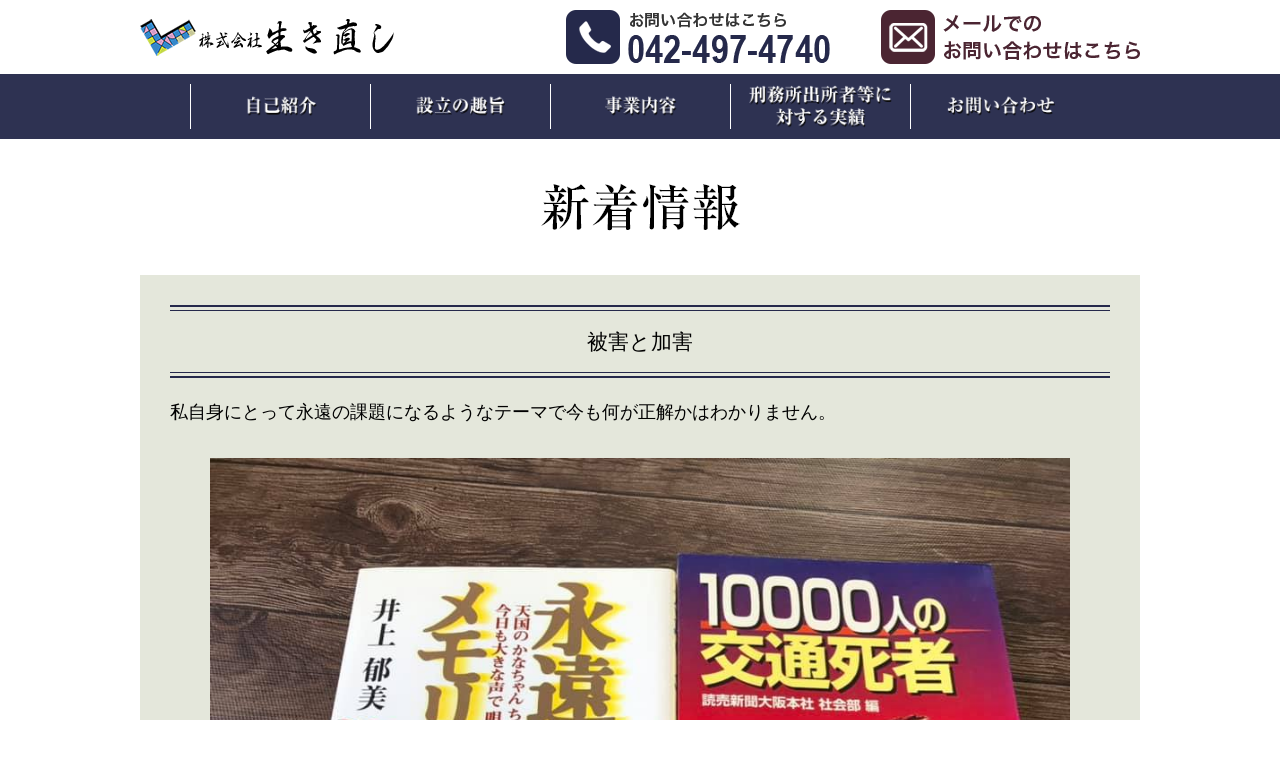

--- FILE ---
content_type: text/html; charset=UTF-8
request_url: https://ikinaoshi.co.jp/2021/02/25/%E8%A2%AB%E5%AE%B3%E3%81%A8%E5%8A%A0%E5%AE%B3/
body_size: 40680
content:
<!DOCTYPE html>
<html lang="ja">
<head>
<meta charset="UTF-8">
<meta name="viewport" content="width=device-width, user-scalable=yes, maximum-scale=1.0, minimum-scale=1.0">
<title>被害と加害｜株式会社生き直し</title>
<meta name="description" content="株式会社生き直しはどんな人でも生き直しができる社会を目指します！出所後困ったことがあれば生き直しまでご相談を">
<meta name="keywords" content="出所者,支援,やり直し,保護会,刑務所,出所後,自立準備ホーム,都内,東京保護観察所,刑余者,就労支援,少年院,駆け込み寺,生き直し">

<meta property="og:site_name" content="株式会社生き直し -" />
<meta property="og:type" content="website" />
<meta property="og:title" content="株式会社生き直し" />
<meta property="og:description" content="株式会社生き直しはどんな人でも生き直しができる社会を目指します！出所後困ったことがあれば生き直しまでご相談を" />
<meta property="og:url" content="https://ikinaoshi.co.jp/" />
<meta property="og:image" content="https://ikinaoshi.co.jp/wp/wp-content/uploads/2021/02/ikinaoshi_cojp_logo_01.png" />
<meta property="og:image:secure_url" content="https://ikinaoshi.co.jp/wp/wp-content/uploads/2021/02/ikinaoshi_cojp_logo_01.png" />
<meta property="twitter:card" content="summary" />
<meta property="twitter:domain" content="ikinaoshi.co.jp" />
<meta property="twitter:title" content="株式会社生き直し" />
<meta property="twitter:description" content="株式会社生き直しはどんな人でも生き直しができる社会を目指します！出所後困ったことがあれば生き直しまでご相談を" />
<meta property="twitter:image" content="https://ikinaoshi.co.jp/wp/wp-content/uploads/2021/02/ikinaoshi_cojp_logo_01.png" />

<link rel="canonical" href="https://ikinaoshi.co.jp/">
<link rel="stylesheet" href="https://ikinaoshi.co.jp/wp/wp-content/themes/ikinaoshi/style.css" type="text/css" media="all">
<link rel="stylesheet" href="https://ikinaoshi.co.jp/wp/wp-content/themes/ikinaoshi/drawer.css" type="text/css" media="all">
<link rel="pingback" href="https://ikinaoshi.co.jp/wp/xmlrpc.php">
<meta name='robots' content='max-image-preview:large' />
<link rel="alternate" type="application/rss+xml" title="株式会社生き直し &raquo; 被害と加害 のコメントのフィード" href="https://ikinaoshi.co.jp/2021/02/25/%e8%a2%ab%e5%ae%b3%e3%81%a8%e5%8a%a0%e5%ae%b3/feed/" />
<link rel="alternate" title="oEmbed (JSON)" type="application/json+oembed" href="https://ikinaoshi.co.jp/wp-json/oembed/1.0/embed?url=https%3A%2F%2Fikinaoshi.co.jp%2F2021%2F02%2F25%2F%25e8%25a2%25ab%25e5%25ae%25b3%25e3%2581%25a8%25e5%258a%25a0%25e5%25ae%25b3%2F" />
<link rel="alternate" title="oEmbed (XML)" type="text/xml+oembed" href="https://ikinaoshi.co.jp/wp-json/oembed/1.0/embed?url=https%3A%2F%2Fikinaoshi.co.jp%2F2021%2F02%2F25%2F%25e8%25a2%25ab%25e5%25ae%25b3%25e3%2581%25a8%25e5%258a%25a0%25e5%25ae%25b3%2F&#038;format=xml" />
		<!-- This site uses the Google Analytics by MonsterInsights plugin v7.16.1 - Using Analytics tracking - https://www.monsterinsights.com/ -->
		<!-- Note: MonsterInsights is not currently configured on this site. The site owner needs to authenticate with Google Analytics in the MonsterInsights settings panel. -->
					<!-- No UA code set -->
				<!-- / Google Analytics by MonsterInsights -->
		<style id='wp-img-auto-sizes-contain-inline-css' type='text/css'>
img:is([sizes=auto i],[sizes^="auto," i]){contain-intrinsic-size:3000px 1500px}
/*# sourceURL=wp-img-auto-sizes-contain-inline-css */
</style>
<style id='wp-emoji-styles-inline-css' type='text/css'>

	img.wp-smiley, img.emoji {
		display: inline !important;
		border: none !important;
		box-shadow: none !important;
		height: 1em !important;
		width: 1em !important;
		margin: 0 0.07em !important;
		vertical-align: -0.1em !important;
		background: none !important;
		padding: 0 !important;
	}
/*# sourceURL=wp-emoji-styles-inline-css */
</style>
<style id='wp-block-library-inline-css' type='text/css'>
:root{--wp-block-synced-color:#7a00df;--wp-block-synced-color--rgb:122,0,223;--wp-bound-block-color:var(--wp-block-synced-color);--wp-editor-canvas-background:#ddd;--wp-admin-theme-color:#007cba;--wp-admin-theme-color--rgb:0,124,186;--wp-admin-theme-color-darker-10:#006ba1;--wp-admin-theme-color-darker-10--rgb:0,107,160.5;--wp-admin-theme-color-darker-20:#005a87;--wp-admin-theme-color-darker-20--rgb:0,90,135;--wp-admin-border-width-focus:2px}@media (min-resolution:192dpi){:root{--wp-admin-border-width-focus:1.5px}}.wp-element-button{cursor:pointer}:root .has-very-light-gray-background-color{background-color:#eee}:root .has-very-dark-gray-background-color{background-color:#313131}:root .has-very-light-gray-color{color:#eee}:root .has-very-dark-gray-color{color:#313131}:root .has-vivid-green-cyan-to-vivid-cyan-blue-gradient-background{background:linear-gradient(135deg,#00d084,#0693e3)}:root .has-purple-crush-gradient-background{background:linear-gradient(135deg,#34e2e4,#4721fb 50%,#ab1dfe)}:root .has-hazy-dawn-gradient-background{background:linear-gradient(135deg,#faaca8,#dad0ec)}:root .has-subdued-olive-gradient-background{background:linear-gradient(135deg,#fafae1,#67a671)}:root .has-atomic-cream-gradient-background{background:linear-gradient(135deg,#fdd79a,#004a59)}:root .has-nightshade-gradient-background{background:linear-gradient(135deg,#330968,#31cdcf)}:root .has-midnight-gradient-background{background:linear-gradient(135deg,#020381,#2874fc)}:root{--wp--preset--font-size--normal:16px;--wp--preset--font-size--huge:42px}.has-regular-font-size{font-size:1em}.has-larger-font-size{font-size:2.625em}.has-normal-font-size{font-size:var(--wp--preset--font-size--normal)}.has-huge-font-size{font-size:var(--wp--preset--font-size--huge)}.has-text-align-center{text-align:center}.has-text-align-left{text-align:left}.has-text-align-right{text-align:right}.has-fit-text{white-space:nowrap!important}#end-resizable-editor-section{display:none}.aligncenter{clear:both}.items-justified-left{justify-content:flex-start}.items-justified-center{justify-content:center}.items-justified-right{justify-content:flex-end}.items-justified-space-between{justify-content:space-between}.screen-reader-text{border:0;clip-path:inset(50%);height:1px;margin:-1px;overflow:hidden;padding:0;position:absolute;width:1px;word-wrap:normal!important}.screen-reader-text:focus{background-color:#ddd;clip-path:none;color:#444;display:block;font-size:1em;height:auto;left:5px;line-height:normal;padding:15px 23px 14px;text-decoration:none;top:5px;width:auto;z-index:100000}html :where(.has-border-color){border-style:solid}html :where([style*=border-top-color]){border-top-style:solid}html :where([style*=border-right-color]){border-right-style:solid}html :where([style*=border-bottom-color]){border-bottom-style:solid}html :where([style*=border-left-color]){border-left-style:solid}html :where([style*=border-width]){border-style:solid}html :where([style*=border-top-width]){border-top-style:solid}html :where([style*=border-right-width]){border-right-style:solid}html :where([style*=border-bottom-width]){border-bottom-style:solid}html :where([style*=border-left-width]){border-left-style:solid}html :where(img[class*=wp-image-]){height:auto;max-width:100%}:where(figure){margin:0 0 1em}html :where(.is-position-sticky){--wp-admin--admin-bar--position-offset:var(--wp-admin--admin-bar--height,0px)}@media screen and (max-width:600px){html :where(.is-position-sticky){--wp-admin--admin-bar--position-offset:0px}}

/*# sourceURL=wp-block-library-inline-css */
</style><style id='wp-block-image-inline-css' type='text/css'>
.wp-block-image>a,.wp-block-image>figure>a{display:inline-block}.wp-block-image img{box-sizing:border-box;height:auto;max-width:100%;vertical-align:bottom}@media not (prefers-reduced-motion){.wp-block-image img.hide{visibility:hidden}.wp-block-image img.show{animation:show-content-image .4s}}.wp-block-image[style*=border-radius] img,.wp-block-image[style*=border-radius]>a{border-radius:inherit}.wp-block-image.has-custom-border img{box-sizing:border-box}.wp-block-image.aligncenter{text-align:center}.wp-block-image.alignfull>a,.wp-block-image.alignwide>a{width:100%}.wp-block-image.alignfull img,.wp-block-image.alignwide img{height:auto;width:100%}.wp-block-image .aligncenter,.wp-block-image .alignleft,.wp-block-image .alignright,.wp-block-image.aligncenter,.wp-block-image.alignleft,.wp-block-image.alignright{display:table}.wp-block-image .aligncenter>figcaption,.wp-block-image .alignleft>figcaption,.wp-block-image .alignright>figcaption,.wp-block-image.aligncenter>figcaption,.wp-block-image.alignleft>figcaption,.wp-block-image.alignright>figcaption{caption-side:bottom;display:table-caption}.wp-block-image .alignleft{float:left;margin:.5em 1em .5em 0}.wp-block-image .alignright{float:right;margin:.5em 0 .5em 1em}.wp-block-image .aligncenter{margin-left:auto;margin-right:auto}.wp-block-image :where(figcaption){margin-bottom:1em;margin-top:.5em}.wp-block-image.is-style-circle-mask img{border-radius:9999px}@supports ((-webkit-mask-image:none) or (mask-image:none)) or (-webkit-mask-image:none){.wp-block-image.is-style-circle-mask img{border-radius:0;-webkit-mask-image:url('data:image/svg+xml;utf8,<svg viewBox="0 0 100 100" xmlns="http://www.w3.org/2000/svg"><circle cx="50" cy="50" r="50"/></svg>');mask-image:url('data:image/svg+xml;utf8,<svg viewBox="0 0 100 100" xmlns="http://www.w3.org/2000/svg"><circle cx="50" cy="50" r="50"/></svg>');mask-mode:alpha;-webkit-mask-position:center;mask-position:center;-webkit-mask-repeat:no-repeat;mask-repeat:no-repeat;-webkit-mask-size:contain;mask-size:contain}}:root :where(.wp-block-image.is-style-rounded img,.wp-block-image .is-style-rounded img){border-radius:9999px}.wp-block-image figure{margin:0}.wp-lightbox-container{display:flex;flex-direction:column;position:relative}.wp-lightbox-container img{cursor:zoom-in}.wp-lightbox-container img:hover+button{opacity:1}.wp-lightbox-container button{align-items:center;backdrop-filter:blur(16px) saturate(180%);background-color:#5a5a5a40;border:none;border-radius:4px;cursor:zoom-in;display:flex;height:20px;justify-content:center;opacity:0;padding:0;position:absolute;right:16px;text-align:center;top:16px;width:20px;z-index:100}@media not (prefers-reduced-motion){.wp-lightbox-container button{transition:opacity .2s ease}}.wp-lightbox-container button:focus-visible{outline:3px auto #5a5a5a40;outline:3px auto -webkit-focus-ring-color;outline-offset:3px}.wp-lightbox-container button:hover{cursor:pointer;opacity:1}.wp-lightbox-container button:focus{opacity:1}.wp-lightbox-container button:focus,.wp-lightbox-container button:hover,.wp-lightbox-container button:not(:hover):not(:active):not(.has-background){background-color:#5a5a5a40;border:none}.wp-lightbox-overlay{box-sizing:border-box;cursor:zoom-out;height:100vh;left:0;overflow:hidden;position:fixed;top:0;visibility:hidden;width:100%;z-index:100000}.wp-lightbox-overlay .close-button{align-items:center;cursor:pointer;display:flex;justify-content:center;min-height:40px;min-width:40px;padding:0;position:absolute;right:calc(env(safe-area-inset-right) + 16px);top:calc(env(safe-area-inset-top) + 16px);z-index:5000000}.wp-lightbox-overlay .close-button:focus,.wp-lightbox-overlay .close-button:hover,.wp-lightbox-overlay .close-button:not(:hover):not(:active):not(.has-background){background:none;border:none}.wp-lightbox-overlay .lightbox-image-container{height:var(--wp--lightbox-container-height);left:50%;overflow:hidden;position:absolute;top:50%;transform:translate(-50%,-50%);transform-origin:top left;width:var(--wp--lightbox-container-width);z-index:9999999999}.wp-lightbox-overlay .wp-block-image{align-items:center;box-sizing:border-box;display:flex;height:100%;justify-content:center;margin:0;position:relative;transform-origin:0 0;width:100%;z-index:3000000}.wp-lightbox-overlay .wp-block-image img{height:var(--wp--lightbox-image-height);min-height:var(--wp--lightbox-image-height);min-width:var(--wp--lightbox-image-width);width:var(--wp--lightbox-image-width)}.wp-lightbox-overlay .wp-block-image figcaption{display:none}.wp-lightbox-overlay button{background:none;border:none}.wp-lightbox-overlay .scrim{background-color:#fff;height:100%;opacity:.9;position:absolute;width:100%;z-index:2000000}.wp-lightbox-overlay.active{visibility:visible}@media not (prefers-reduced-motion){.wp-lightbox-overlay.active{animation:turn-on-visibility .25s both}.wp-lightbox-overlay.active img{animation:turn-on-visibility .35s both}.wp-lightbox-overlay.show-closing-animation:not(.active){animation:turn-off-visibility .35s both}.wp-lightbox-overlay.show-closing-animation:not(.active) img{animation:turn-off-visibility .25s both}.wp-lightbox-overlay.zoom.active{animation:none;opacity:1;visibility:visible}.wp-lightbox-overlay.zoom.active .lightbox-image-container{animation:lightbox-zoom-in .4s}.wp-lightbox-overlay.zoom.active .lightbox-image-container img{animation:none}.wp-lightbox-overlay.zoom.active .scrim{animation:turn-on-visibility .4s forwards}.wp-lightbox-overlay.zoom.show-closing-animation:not(.active){animation:none}.wp-lightbox-overlay.zoom.show-closing-animation:not(.active) .lightbox-image-container{animation:lightbox-zoom-out .4s}.wp-lightbox-overlay.zoom.show-closing-animation:not(.active) .lightbox-image-container img{animation:none}.wp-lightbox-overlay.zoom.show-closing-animation:not(.active) .scrim{animation:turn-off-visibility .4s forwards}}@keyframes show-content-image{0%{visibility:hidden}99%{visibility:hidden}to{visibility:visible}}@keyframes turn-on-visibility{0%{opacity:0}to{opacity:1}}@keyframes turn-off-visibility{0%{opacity:1;visibility:visible}99%{opacity:0;visibility:visible}to{opacity:0;visibility:hidden}}@keyframes lightbox-zoom-in{0%{transform:translate(calc((-100vw + var(--wp--lightbox-scrollbar-width))/2 + var(--wp--lightbox-initial-left-position)),calc(-50vh + var(--wp--lightbox-initial-top-position))) scale(var(--wp--lightbox-scale))}to{transform:translate(-50%,-50%) scale(1)}}@keyframes lightbox-zoom-out{0%{transform:translate(-50%,-50%) scale(1);visibility:visible}99%{visibility:visible}to{transform:translate(calc((-100vw + var(--wp--lightbox-scrollbar-width))/2 + var(--wp--lightbox-initial-left-position)),calc(-50vh + var(--wp--lightbox-initial-top-position))) scale(var(--wp--lightbox-scale));visibility:hidden}}
/*# sourceURL=https://ikinaoshi.co.jp/wp/wp-includes/blocks/image/style.min.css */
</style>
<style id='wp-block-paragraph-inline-css' type='text/css'>
.is-small-text{font-size:.875em}.is-regular-text{font-size:1em}.is-large-text{font-size:2.25em}.is-larger-text{font-size:3em}.has-drop-cap:not(:focus):first-letter{float:left;font-size:8.4em;font-style:normal;font-weight:100;line-height:.68;margin:.05em .1em 0 0;text-transform:uppercase}body.rtl .has-drop-cap:not(:focus):first-letter{float:none;margin-left:.1em}p.has-drop-cap.has-background{overflow:hidden}:root :where(p.has-background){padding:1.25em 2.375em}:where(p.has-text-color:not(.has-link-color)) a{color:inherit}p.has-text-align-left[style*="writing-mode:vertical-lr"],p.has-text-align-right[style*="writing-mode:vertical-rl"]{rotate:180deg}
/*# sourceURL=https://ikinaoshi.co.jp/wp/wp-includes/blocks/paragraph/style.min.css */
</style>
<style id='global-styles-inline-css' type='text/css'>
:root{--wp--preset--aspect-ratio--square: 1;--wp--preset--aspect-ratio--4-3: 4/3;--wp--preset--aspect-ratio--3-4: 3/4;--wp--preset--aspect-ratio--3-2: 3/2;--wp--preset--aspect-ratio--2-3: 2/3;--wp--preset--aspect-ratio--16-9: 16/9;--wp--preset--aspect-ratio--9-16: 9/16;--wp--preset--color--black: #000000;--wp--preset--color--cyan-bluish-gray: #abb8c3;--wp--preset--color--white: #ffffff;--wp--preset--color--pale-pink: #f78da7;--wp--preset--color--vivid-red: #cf2e2e;--wp--preset--color--luminous-vivid-orange: #ff6900;--wp--preset--color--luminous-vivid-amber: #fcb900;--wp--preset--color--light-green-cyan: #7bdcb5;--wp--preset--color--vivid-green-cyan: #00d084;--wp--preset--color--pale-cyan-blue: #8ed1fc;--wp--preset--color--vivid-cyan-blue: #0693e3;--wp--preset--color--vivid-purple: #9b51e0;--wp--preset--gradient--vivid-cyan-blue-to-vivid-purple: linear-gradient(135deg,rgb(6,147,227) 0%,rgb(155,81,224) 100%);--wp--preset--gradient--light-green-cyan-to-vivid-green-cyan: linear-gradient(135deg,rgb(122,220,180) 0%,rgb(0,208,130) 100%);--wp--preset--gradient--luminous-vivid-amber-to-luminous-vivid-orange: linear-gradient(135deg,rgb(252,185,0) 0%,rgb(255,105,0) 100%);--wp--preset--gradient--luminous-vivid-orange-to-vivid-red: linear-gradient(135deg,rgb(255,105,0) 0%,rgb(207,46,46) 100%);--wp--preset--gradient--very-light-gray-to-cyan-bluish-gray: linear-gradient(135deg,rgb(238,238,238) 0%,rgb(169,184,195) 100%);--wp--preset--gradient--cool-to-warm-spectrum: linear-gradient(135deg,rgb(74,234,220) 0%,rgb(151,120,209) 20%,rgb(207,42,186) 40%,rgb(238,44,130) 60%,rgb(251,105,98) 80%,rgb(254,248,76) 100%);--wp--preset--gradient--blush-light-purple: linear-gradient(135deg,rgb(255,206,236) 0%,rgb(152,150,240) 100%);--wp--preset--gradient--blush-bordeaux: linear-gradient(135deg,rgb(254,205,165) 0%,rgb(254,45,45) 50%,rgb(107,0,62) 100%);--wp--preset--gradient--luminous-dusk: linear-gradient(135deg,rgb(255,203,112) 0%,rgb(199,81,192) 50%,rgb(65,88,208) 100%);--wp--preset--gradient--pale-ocean: linear-gradient(135deg,rgb(255,245,203) 0%,rgb(182,227,212) 50%,rgb(51,167,181) 100%);--wp--preset--gradient--electric-grass: linear-gradient(135deg,rgb(202,248,128) 0%,rgb(113,206,126) 100%);--wp--preset--gradient--midnight: linear-gradient(135deg,rgb(2,3,129) 0%,rgb(40,116,252) 100%);--wp--preset--font-size--small: 13px;--wp--preset--font-size--medium: 20px;--wp--preset--font-size--large: 36px;--wp--preset--font-size--x-large: 42px;--wp--preset--spacing--20: 0.44rem;--wp--preset--spacing--30: 0.67rem;--wp--preset--spacing--40: 1rem;--wp--preset--spacing--50: 1.5rem;--wp--preset--spacing--60: 2.25rem;--wp--preset--spacing--70: 3.38rem;--wp--preset--spacing--80: 5.06rem;--wp--preset--shadow--natural: 6px 6px 9px rgba(0, 0, 0, 0.2);--wp--preset--shadow--deep: 12px 12px 50px rgba(0, 0, 0, 0.4);--wp--preset--shadow--sharp: 6px 6px 0px rgba(0, 0, 0, 0.2);--wp--preset--shadow--outlined: 6px 6px 0px -3px rgb(255, 255, 255), 6px 6px rgb(0, 0, 0);--wp--preset--shadow--crisp: 6px 6px 0px rgb(0, 0, 0);}:where(.is-layout-flex){gap: 0.5em;}:where(.is-layout-grid){gap: 0.5em;}body .is-layout-flex{display: flex;}.is-layout-flex{flex-wrap: wrap;align-items: center;}.is-layout-flex > :is(*, div){margin: 0;}body .is-layout-grid{display: grid;}.is-layout-grid > :is(*, div){margin: 0;}:where(.wp-block-columns.is-layout-flex){gap: 2em;}:where(.wp-block-columns.is-layout-grid){gap: 2em;}:where(.wp-block-post-template.is-layout-flex){gap: 1.25em;}:where(.wp-block-post-template.is-layout-grid){gap: 1.25em;}.has-black-color{color: var(--wp--preset--color--black) !important;}.has-cyan-bluish-gray-color{color: var(--wp--preset--color--cyan-bluish-gray) !important;}.has-white-color{color: var(--wp--preset--color--white) !important;}.has-pale-pink-color{color: var(--wp--preset--color--pale-pink) !important;}.has-vivid-red-color{color: var(--wp--preset--color--vivid-red) !important;}.has-luminous-vivid-orange-color{color: var(--wp--preset--color--luminous-vivid-orange) !important;}.has-luminous-vivid-amber-color{color: var(--wp--preset--color--luminous-vivid-amber) !important;}.has-light-green-cyan-color{color: var(--wp--preset--color--light-green-cyan) !important;}.has-vivid-green-cyan-color{color: var(--wp--preset--color--vivid-green-cyan) !important;}.has-pale-cyan-blue-color{color: var(--wp--preset--color--pale-cyan-blue) !important;}.has-vivid-cyan-blue-color{color: var(--wp--preset--color--vivid-cyan-blue) !important;}.has-vivid-purple-color{color: var(--wp--preset--color--vivid-purple) !important;}.has-black-background-color{background-color: var(--wp--preset--color--black) !important;}.has-cyan-bluish-gray-background-color{background-color: var(--wp--preset--color--cyan-bluish-gray) !important;}.has-white-background-color{background-color: var(--wp--preset--color--white) !important;}.has-pale-pink-background-color{background-color: var(--wp--preset--color--pale-pink) !important;}.has-vivid-red-background-color{background-color: var(--wp--preset--color--vivid-red) !important;}.has-luminous-vivid-orange-background-color{background-color: var(--wp--preset--color--luminous-vivid-orange) !important;}.has-luminous-vivid-amber-background-color{background-color: var(--wp--preset--color--luminous-vivid-amber) !important;}.has-light-green-cyan-background-color{background-color: var(--wp--preset--color--light-green-cyan) !important;}.has-vivid-green-cyan-background-color{background-color: var(--wp--preset--color--vivid-green-cyan) !important;}.has-pale-cyan-blue-background-color{background-color: var(--wp--preset--color--pale-cyan-blue) !important;}.has-vivid-cyan-blue-background-color{background-color: var(--wp--preset--color--vivid-cyan-blue) !important;}.has-vivid-purple-background-color{background-color: var(--wp--preset--color--vivid-purple) !important;}.has-black-border-color{border-color: var(--wp--preset--color--black) !important;}.has-cyan-bluish-gray-border-color{border-color: var(--wp--preset--color--cyan-bluish-gray) !important;}.has-white-border-color{border-color: var(--wp--preset--color--white) !important;}.has-pale-pink-border-color{border-color: var(--wp--preset--color--pale-pink) !important;}.has-vivid-red-border-color{border-color: var(--wp--preset--color--vivid-red) !important;}.has-luminous-vivid-orange-border-color{border-color: var(--wp--preset--color--luminous-vivid-orange) !important;}.has-luminous-vivid-amber-border-color{border-color: var(--wp--preset--color--luminous-vivid-amber) !important;}.has-light-green-cyan-border-color{border-color: var(--wp--preset--color--light-green-cyan) !important;}.has-vivid-green-cyan-border-color{border-color: var(--wp--preset--color--vivid-green-cyan) !important;}.has-pale-cyan-blue-border-color{border-color: var(--wp--preset--color--pale-cyan-blue) !important;}.has-vivid-cyan-blue-border-color{border-color: var(--wp--preset--color--vivid-cyan-blue) !important;}.has-vivid-purple-border-color{border-color: var(--wp--preset--color--vivid-purple) !important;}.has-vivid-cyan-blue-to-vivid-purple-gradient-background{background: var(--wp--preset--gradient--vivid-cyan-blue-to-vivid-purple) !important;}.has-light-green-cyan-to-vivid-green-cyan-gradient-background{background: var(--wp--preset--gradient--light-green-cyan-to-vivid-green-cyan) !important;}.has-luminous-vivid-amber-to-luminous-vivid-orange-gradient-background{background: var(--wp--preset--gradient--luminous-vivid-amber-to-luminous-vivid-orange) !important;}.has-luminous-vivid-orange-to-vivid-red-gradient-background{background: var(--wp--preset--gradient--luminous-vivid-orange-to-vivid-red) !important;}.has-very-light-gray-to-cyan-bluish-gray-gradient-background{background: var(--wp--preset--gradient--very-light-gray-to-cyan-bluish-gray) !important;}.has-cool-to-warm-spectrum-gradient-background{background: var(--wp--preset--gradient--cool-to-warm-spectrum) !important;}.has-blush-light-purple-gradient-background{background: var(--wp--preset--gradient--blush-light-purple) !important;}.has-blush-bordeaux-gradient-background{background: var(--wp--preset--gradient--blush-bordeaux) !important;}.has-luminous-dusk-gradient-background{background: var(--wp--preset--gradient--luminous-dusk) !important;}.has-pale-ocean-gradient-background{background: var(--wp--preset--gradient--pale-ocean) !important;}.has-electric-grass-gradient-background{background: var(--wp--preset--gradient--electric-grass) !important;}.has-midnight-gradient-background{background: var(--wp--preset--gradient--midnight) !important;}.has-small-font-size{font-size: var(--wp--preset--font-size--small) !important;}.has-medium-font-size{font-size: var(--wp--preset--font-size--medium) !important;}.has-large-font-size{font-size: var(--wp--preset--font-size--large) !important;}.has-x-large-font-size{font-size: var(--wp--preset--font-size--x-large) !important;}
/*# sourceURL=global-styles-inline-css */
</style>

<style id='classic-theme-styles-inline-css' type='text/css'>
/*! This file is auto-generated */
.wp-block-button__link{color:#fff;background-color:#32373c;border-radius:9999px;box-shadow:none;text-decoration:none;padding:calc(.667em + 2px) calc(1.333em + 2px);font-size:1.125em}.wp-block-file__button{background:#32373c;color:#fff;text-decoration:none}
/*# sourceURL=/wp-includes/css/classic-themes.min.css */
</style>
<link rel='stylesheet' id='contact-form-7-css' href='https://ikinaoshi.co.jp/wp/wp-content/plugins/contact-form-7/includes/css/styles.css?ver=5.3.2' type='text/css' media='all' />
<link rel='stylesheet' id='monsterinsights-popular-posts-style-css' href='https://ikinaoshi.co.jp/wp/wp-content/plugins/google-analytics-for-wordpress/assets/css/frontend.min.css?ver=7.16.1' type='text/css' media='all' />
<script type="text/javascript" src="https://ikinaoshi.co.jp/wp/wp-includes/js/jquery/jquery.min.js?ver=3.7.1" id="jquery-core-js"></script>
<script type="text/javascript" src="https://ikinaoshi.co.jp/wp/wp-includes/js/jquery/jquery-migrate.min.js?ver=3.4.1" id="jquery-migrate-js"></script>
<link rel="https://api.w.org/" href="https://ikinaoshi.co.jp/wp-json/" /><link rel="alternate" title="JSON" type="application/json" href="https://ikinaoshi.co.jp/wp-json/wp/v2/posts/805" /><link rel="EditURI" type="application/rsd+xml" title="RSD" href="https://ikinaoshi.co.jp/wp/xmlrpc.php?rsd" />
<link rel="canonical" href="https://ikinaoshi.co.jp/2021/02/25/%e8%a2%ab%e5%ae%b3%e3%81%a8%e5%8a%a0%e5%ae%b3/" />
<link rel='shortlink' href='https://ikinaoshi.co.jp/?p=805' />
<style type="text/css">.recentcomments a{display:inline !important;padding:0 !important;margin:0 !important;}</style>		<style type="text/css" id="wp-custom-css">
			.csr-box {
  background-color: #edf0e5;
  padding: 40px 30px;
  max-width: 960px;
  margin: 40px auto;
  border-radius: 10px;
  box-shadow: 0 2px 6px rgba(0, 0, 0, 0.1);
  font-size: 16px;
  line-height: 1.8;
}

.csr-box > h2,
.csr-box > h1,
.csr-box > p:first-of-type strong {
  font-size: 28px;
  font-weight: bold;
  text-align: center;
  margin-bottom: 30px;
}

		</style>
		<script src="https://ikinaoshi.co.jp/wp/wp-content/themes/ikinaoshi/js/jquery1.7.2.min.js"></script>
<script src="https://ikinaoshi.co.jp/wp/wp-content/themes/ikinaoshi/js/smoothScroll.js"></script>
<script src="https://ikinaoshi.co.jp/wp/wp-content/themes/ikinaoshi/js/iscroll.min.js"></script>
<script src="https://ikinaoshi.co.jp/wp/wp-content/themes/ikinaoshi/js/drawer.min.js"></script>

<script>
$(document).ready(function(){
$('.drawer').drawer();
$('.drawer-menu li a').on('click', function(){
$('.drawer').drawer('close');
});
});
</script>
<script>
$(document).ready(function(){
$('.delay').css('visibility','hidden');
$(window).scroll(function(){
var windowHeight = $(window).height(),
topWindow = $(window).scrollTop();
$('.delay').each(function(){
var objectPosition = $(this).offset().top;
if(topWindow > objectPosition - windowHeight + 200){
$(this).addClass("delayAnime");
}
});
});
});
</script>
<script>
$(function () {
var headerHight = 0;
$('a[href^=#]').click(function(){
var href= $(this).attr("href");
var target = $(href == "#" || href == "" ? 'html' : href);
var position = target.offset().top-headerHight;
$("html, body").animate({scrollTop:position}, 500, "swing");
return false;
});
});
</script>
<meta name='robots' content='max-image-preview:large' />
<link rel="alternate" type="application/rss+xml" title="株式会社生き直し &raquo; 被害と加害 のコメントのフィード" href="https://ikinaoshi.co.jp/2021/02/25/%e8%a2%ab%e5%ae%b3%e3%81%a8%e5%8a%a0%e5%ae%b3/feed/" />
		<!-- This site uses the Google Analytics by MonsterInsights plugin v7.16.1 - Using Analytics tracking - https://www.monsterinsights.com/ -->
		<!-- Note: MonsterInsights is not currently configured on this site. The site owner needs to authenticate with Google Analytics in the MonsterInsights settings panel. -->
					<!-- No UA code set -->
				<!-- / Google Analytics by MonsterInsights -->
		<link rel="https://api.w.org/" href="https://ikinaoshi.co.jp/wp-json/" /><link rel="alternate" title="JSON" type="application/json" href="https://ikinaoshi.co.jp/wp-json/wp/v2/posts/805" /><link rel="EditURI" type="application/rsd+xml" title="RSD" href="https://ikinaoshi.co.jp/wp/xmlrpc.php?rsd" />
<link rel="canonical" href="https://ikinaoshi.co.jp/2021/02/25/%e8%a2%ab%e5%ae%b3%e3%81%a8%e5%8a%a0%e5%ae%b3/" />
<link rel='shortlink' href='https://ikinaoshi.co.jp/?p=805' />
<style type="text/css">.recentcomments a{display:inline !important;padding:0 !important;margin:0 !important;}</style>		<style type="text/css" id="wp-custom-css">
			.csr-box {
  background-color: #edf0e5;
  padding: 40px 30px;
  max-width: 960px;
  margin: 40px auto;
  border-radius: 10px;
  box-shadow: 0 2px 6px rgba(0, 0, 0, 0.1);
  font-size: 16px;
  line-height: 1.8;
}

.csr-box > h2,
.csr-box > h1,
.csr-box > p:first-of-type strong {
  font-size: 28px;
  font-weight: bold;
  text-align: center;
  margin-bottom: 30px;
}

		</style>
		</head>
<body id="topContents">
<header>
	<div class="inner">
		<div id="logo"><a href="http://ikinaoshi.co.jp/"><img src="https://ikinaoshi.co.jp/wp/wp-content/themes/ikinaoshi/images/logo.png" alt="株式会社生き直し"></a></div>
		<div id="tel"><img src="https://ikinaoshi.co.jp/wp/wp-content/themes/ikinaoshi/images/tel.png" alt="お問い合わせはこちら090-7404-4426"></div>
		<div id="inq"><a href="http://ikinaoshi.co.jp/contact/"><img src="https://ikinaoshi.co.jp/wp/wp-content/themes/ikinaoshi/images/inq.png" alt="メールでのお問い合わせはこちら"></a></div>
	</div>
</header>
<div class="drawer drawer--top">
	<header role="banner">
		<button type="button" class="drawer-toggle drawer-hamburger" accesskey="0" tabindex="0">
			<span class="sr-only">toggle navigation</span>
			<span class="drawer-hamburger-icon"></span>
		</button>
		<nav class="drawer-nav" role="navigation">
			<ul class="drawer-menu">
				<li><a href="http://ikinaoshi.co.jp/"><span></span>ページトップ</a></li>
				<li><a href="http://ikinaoshi.co.jp/#main"><span></span>自己紹介</a></li>
				<li><a href="http://ikinaoshi.co.jp/#purposeContents"><span></span>設立の趣旨</a></li>
				<li><a href="http://ikinaoshi.co.jp/#purposeContents"><span></span>事業内容</a></li>
				<li><a href="http://ikinaoshi.co.jp/#achievements"><span></span>刑務所出所者等に対する実績</a></li>
				<li><a href="http://ikinaoshi.co.jp/contact/"><span></span>お問い合わせ</a></li>
				<li class="cent"><a href="tel:09074044426"><img src="https://ikinaoshi.co.jp/wp/wp-content/themes/ikinaoshi/images/sp-tel.png" alt="お問い合わせはこちら090-7404-4426"></a></li>
			</ul>
		</nav>
	</header>
</div>
<div class="fixedMenu clearfix">
	<div class="spMenuCenter"><a href="http://ikinaoshi.co.jp/"><img src="https://ikinaoshi.co.jp/wp/wp-content/themes/ikinaoshi/images/logo.png" alt="株式会社生き直し"></a></div>
</div>
<!-- / header -->

<nav id="mainNav">
	<ul>
		<li><a href="http://ikinaoshi.co.jp/#about"><img src="https://ikinaoshi.co.jp/wp/wp-content/themes/ikinaoshi/images/menu01.png" alt="自己紹介"></a></li>
		<li><a href="http://ikinaoshi.co.jp/#purposeContents"><img src="https://ikinaoshi.co.jp/wp/wp-content/themes/ikinaoshi/images/menu02.png" alt="設立の趣旨"></a></li>
		<li><a href="http://ikinaoshi.co.jp/#purposeContents"><img src="https://ikinaoshi.co.jp/wp/wp-content/themes/ikinaoshi/images/menu03.png" alt="事業内容"></a></li>
		<li><a href="http://ikinaoshi.co.jp/#achievements"><img src="https://ikinaoshi.co.jp/wp/wp-content/themes/ikinaoshi/images/menu04.png" alt="刑務所出所者等に対する実績"></a></li>
		<li><a href="http://ikinaoshi.co.jp/contact/"><img src="https://ikinaoshi.co.jp/wp/wp-content/themes/ikinaoshi/images/menu05.png" alt="お問い合わせ"></a></li>
	</ul>
</nav>
<!-- / nav -->

<main id="main">


	<section id="blog">
		<h2><span class="pcDisp"><img src="https://ikinaoshi.co.jp/wp/wp-content/themes/ikinaoshi/images/title04.png" alt="新着情報"></span><span class="spDisp"><img src="https://ikinaoshi.co.jp/wp/wp-content/themes/ikinaoshi/images/sp-title04.png" alt="新着情報"></span></h2>
		<div class="inner">
<h3>被害と加害</h3>

<p>私自身にとって永遠の課題になるようなテーマで今も何が正解かはわかりません。</p>



<figure class="wp-block-image size-large"><img fetchpriority="high" decoding="async" width="960" height="720" src="https://ikinaoshi.co.jp/wp/wp-content/uploads/2021/02/154218388_3862772317132583_5978621734552112320_n.jpg" alt="" class="wp-image-806" srcset="https://ikinaoshi.co.jp/wp/wp-content/uploads/2021/02/154218388_3862772317132583_5978621734552112320_n.jpg 960w, https://ikinaoshi.co.jp/wp/wp-content/uploads/2021/02/154218388_3862772317132583_5978621734552112320_n-300x225.jpg 300w, https://ikinaoshi.co.jp/wp/wp-content/uploads/2021/02/154218388_3862772317132583_5978621734552112320_n-768x576.jpg 768w, https://ikinaoshi.co.jp/wp/wp-content/uploads/2021/02/154218388_3862772317132583_5978621734552112320_n-123x92.jpg 123w" sizes="(max-width: 960px) 100vw, 960px" /></figure>



<p>ただ、被害者のことや自分の振る舞いについて、よく考えるきっかけになったのはこの2つの本のおかげだと思っており、今もこの本をくださった弁護士の先生には物凄く感謝しております。</p>



<p>昨日、事故を起こしてしまった方と会う機会があり、この本を渡して来ました。</p>



<p>罪を受け入れるということは？償うということはどういったことなのか？</p>



<p>一緒に色々考えながら進んでいければなと。</p>



<figure class="wp-block-image size-large"><img decoding="async" width="960" height="720" src="https://ikinaoshi.co.jp/wp/wp-content/uploads/2021/02/154480834_3862772627132552_2830112585841233192_n.jpg" alt="" class="wp-image-807" srcset="https://ikinaoshi.co.jp/wp/wp-content/uploads/2021/02/154480834_3862772627132552_2830112585841233192_n.jpg 960w, https://ikinaoshi.co.jp/wp/wp-content/uploads/2021/02/154480834_3862772627132552_2830112585841233192_n-300x225.jpg 300w, https://ikinaoshi.co.jp/wp/wp-content/uploads/2021/02/154480834_3862772627132552_2830112585841233192_n-768x576.jpg 768w, https://ikinaoshi.co.jp/wp/wp-content/uploads/2021/02/154480834_3862772627132552_2830112585841233192_n-123x92.jpg 123w" sizes="(max-width: 960px) 100vw, 960px" /></figure>



<p>またまた物資頂きました。いつも本当にありがとうございます。</p>
		</div>
	</section>
	<section id="blogBoxLink">
		<div class="inner">
			<div id="blogBoxLinkLeft"><a href="https://ikinaoshi.co.jp/2021/02/23/18%e5%9b%9e%e7%9b%ae%e3%81%ae%e5%91%bd%e6%97%a5/" rel="prev">18回目の命日</a></div>
			<div id="blogBoxLinkRight"><a href="https://ikinaoshi.co.jp/2021/02/28/38%e4%ba%ba%e7%9b%ae%e3%81%ae%e5%8f%97%e3%81%91%e5%85%a5%e3%82%8c%e5%a4%a7%e9%98%aa%e7%8e%8b%e5%b0%86%e3%81%ae%e5%86%b7%e5%87%8d%e9%a4%83%e5%ad%90%ef%bc%81/" rel="next">34人目の受け入れ&#038;大阪王将の冷凍餃子！</a></div>
		</div>
	</section>
	<!-- / contact -->


</main>
<!-- / main -->

<footer>
	<div class="inner">
		<div id="footerLogo"><a href="http://ikinaoshi.co.jp/#topContents"><img src="https://ikinaoshi.co.jp/wp/wp-content/themes/ikinaoshi/images/logo.png" alt="株式会社生き直し"></a></div>
		<div id="footerTel"><img src="https://ikinaoshi.co.jp/wp/wp-content/themes/ikinaoshi/images/tel.png" alt="お問い合わせはこちら042-497-4740"></div>
		<div id="spFooterTel"><a href="tel:0424974740"><img src="https://ikinaoshi.co.jp/wp/wp-content/themes/ikinaoshi/images/tel.png" alt="お問い合わせはこちら042-497-4740"></a></div>
		<div id="address">〒188-0003<span class="block">東京都西東京市北原町2-15-2</span></div>
	</div>
</footer>
<!-- / footer -->
<address>Copyright&nbsp;&copy;&nbsp;2018&nbsp;生き直し&nbsp;Co.,Ltd.&nbsp;All&nbsp;Rights&nbsp;Reserved.</address>

</body>
<script type="speculationrules">
{"prefetch":[{"source":"document","where":{"and":[{"href_matches":"/*"},{"not":{"href_matches":["/wp/wp-*.php","/wp/wp-admin/*","/wp/wp-content/uploads/*","/wp/wp-content/*","/wp/wp-content/plugins/*","/wp/wp-content/themes/ikinaoshi/*","/*\\?(.+)"]}},{"not":{"selector_matches":"a[rel~=\"nofollow\"]"}},{"not":{"selector_matches":".no-prefetch, .no-prefetch a"}}]},"eagerness":"conservative"}]}
</script>
<script type="text/javascript" id="contact-form-7-js-extra">
/* <![CDATA[ */
var wpcf7 = {"apiSettings":{"root":"https://ikinaoshi.co.jp/wp-json/contact-form-7/v1","namespace":"contact-form-7/v1"}};
var wpcf7 = {"apiSettings":{"root":"https://ikinaoshi.co.jp/wp-json/contact-form-7/v1","namespace":"contact-form-7/v1"}};
//# sourceURL=contact-form-7-js-extra
/* ]]> */
</script>
<script type="text/javascript" src="https://ikinaoshi.co.jp/wp/wp-content/plugins/contact-form-7/includes/js/scripts.js?ver=5.3.2" id="contact-form-7-js"></script>
<script id="wp-emoji-settings" type="application/json">
{"baseUrl":"https://s.w.org/images/core/emoji/17.0.2/72x72/","ext":".png","svgUrl":"https://s.w.org/images/core/emoji/17.0.2/svg/","svgExt":".svg","source":{"concatemoji":"https://ikinaoshi.co.jp/wp/wp-includes/js/wp-emoji-release.min.js?ver=6.9"}}
</script>
<script type="module">
/* <![CDATA[ */
/*! This file is auto-generated */
const a=JSON.parse(document.getElementById("wp-emoji-settings").textContent),o=(window._wpemojiSettings=a,"wpEmojiSettingsSupports"),s=["flag","emoji"];function i(e){try{var t={supportTests:e,timestamp:(new Date).valueOf()};sessionStorage.setItem(o,JSON.stringify(t))}catch(e){}}function c(e,t,n){e.clearRect(0,0,e.canvas.width,e.canvas.height),e.fillText(t,0,0);t=new Uint32Array(e.getImageData(0,0,e.canvas.width,e.canvas.height).data);e.clearRect(0,0,e.canvas.width,e.canvas.height),e.fillText(n,0,0);const a=new Uint32Array(e.getImageData(0,0,e.canvas.width,e.canvas.height).data);return t.every((e,t)=>e===a[t])}function p(e,t){e.clearRect(0,0,e.canvas.width,e.canvas.height),e.fillText(t,0,0);var n=e.getImageData(16,16,1,1);for(let e=0;e<n.data.length;e++)if(0!==n.data[e])return!1;return!0}function u(e,t,n,a){switch(t){case"flag":return n(e,"\ud83c\udff3\ufe0f\u200d\u26a7\ufe0f","\ud83c\udff3\ufe0f\u200b\u26a7\ufe0f")?!1:!n(e,"\ud83c\udde8\ud83c\uddf6","\ud83c\udde8\u200b\ud83c\uddf6")&&!n(e,"\ud83c\udff4\udb40\udc67\udb40\udc62\udb40\udc65\udb40\udc6e\udb40\udc67\udb40\udc7f","\ud83c\udff4\u200b\udb40\udc67\u200b\udb40\udc62\u200b\udb40\udc65\u200b\udb40\udc6e\u200b\udb40\udc67\u200b\udb40\udc7f");case"emoji":return!a(e,"\ud83e\u1fac8")}return!1}function f(e,t,n,a){let r;const o=(r="undefined"!=typeof WorkerGlobalScope&&self instanceof WorkerGlobalScope?new OffscreenCanvas(300,150):document.createElement("canvas")).getContext("2d",{willReadFrequently:!0}),s=(o.textBaseline="top",o.font="600 32px Arial",{});return e.forEach(e=>{s[e]=t(o,e,n,a)}),s}function r(e){var t=document.createElement("script");t.src=e,t.defer=!0,document.head.appendChild(t)}a.supports={everything:!0,everythingExceptFlag:!0},new Promise(t=>{let n=function(){try{var e=JSON.parse(sessionStorage.getItem(o));if("object"==typeof e&&"number"==typeof e.timestamp&&(new Date).valueOf()<e.timestamp+604800&&"object"==typeof e.supportTests)return e.supportTests}catch(e){}return null}();if(!n){if("undefined"!=typeof Worker&&"undefined"!=typeof OffscreenCanvas&&"undefined"!=typeof URL&&URL.createObjectURL&&"undefined"!=typeof Blob)try{var e="postMessage("+f.toString()+"("+[JSON.stringify(s),u.toString(),c.toString(),p.toString()].join(",")+"));",a=new Blob([e],{type:"text/javascript"});const r=new Worker(URL.createObjectURL(a),{name:"wpTestEmojiSupports"});return void(r.onmessage=e=>{i(n=e.data),r.terminate(),t(n)})}catch(e){}i(n=f(s,u,c,p))}t(n)}).then(e=>{for(const n in e)a.supports[n]=e[n],a.supports.everything=a.supports.everything&&a.supports[n],"flag"!==n&&(a.supports.everythingExceptFlag=a.supports.everythingExceptFlag&&a.supports[n]);var t;a.supports.everythingExceptFlag=a.supports.everythingExceptFlag&&!a.supports.flag,a.supports.everything||((t=a.source||{}).concatemoji?r(t.concatemoji):t.wpemoji&&t.twemoji&&(r(t.twemoji),r(t.wpemoji)))});
//# sourceURL=https://ikinaoshi.co.jp/wp/wp-includes/js/wp-emoji-loader.min.js
/* ]]> */
</script>
</html>

--- FILE ---
content_type: text/css
request_url: https://ikinaoshi.co.jp/wp/wp-content/themes/ikinaoshi/style.css
body_size: 3029
content:
@charset "utf-8";

@keyframes fadeIn{0%{opacity:0}100%{opacity:1}}
@keyframes delayAnimeA{0%{opacity:0;transform:translateY(50px);}100%{opacity:1;transform:translateY(0);}}
@keyframes delayAnimeB{0%{opacity:0;transform:translateX(-100px);}100%{opacity:1;transform:translateX(0);}}

/* =Reset default browser CSS.
Based on work by Eric Meyer:http://meyerweb.com/eric/tools/css/reset/index.html
-------------------------------------------------------------- */
html,body,div,span,applet,object,iframe,h1,h2,h3,h4,h5,h6,p,blockquote,pre,a,abbr,acronym,address,big,cite,code,del,dfn,em,font,ins,kbd,q,s,samp,small,strike,strong,sub,sup,tt,var,dl,dt,dd,ol,ul,li,fieldset,form,label,legend,table,caption,tbody,tfoot,thead,tr,th,td{border:0;font-family:inherit;font-size:100%;font-style:inherit;font-weight:inherit;margin:0;outline:0;padding:0;vertical-align:baseline;}
:focus{outline:0;}
ol,ul{list-style:none;}
table{border-collapse:separate;border-spacing:0;}
caption,th,td{font-weight:normal;text-align:left;}
blockquote:before,blockquote:after,q:before,q:after{content:"";}
blockquote,q{quotes:"" "";}
img{max-width:100%;height:auto;vertical-align:bottom;}
a img{max-width:100%;height:auto;border:0;}
a:hover img{animation:fadeIn 1s ease 0s 1 normal;}
article,aside,details,figcaption,figure,footer,header,hgroup,menu,nav,section{display:block;}
body{font:1.1rem/1.5 "ヒラギノ角ゴ Pro W3",Hiragino Kaku Gothic Pro," メイリオ",Meiryo,Osaka," ＭＳ Ｐゴシック",MS PGothic," sans-serif";color:#000;animation:fadeIn 2s ease 0s 1 normal;}

/* リンク設定
------------------------------------------------------------*/
a{text-decoration:none;outline:0;vertical-align:baseline;color:#000;}
a:hover,a:active{color:#4b2532;}

/**** Clearfix ****/
.inner:after{content:""; display:table;clear:both;}
.inner{zoom:1;}
.clearfix:before,.clearfix:after{content:" ";display:table;}
.clearfix:after{clear:both;}
.clearfix{*zoom:1;}

/* 汎用クラス
*****************************************************/
.pcDisp{display:block;}
.spDisp{display:none;}
img.alignLeft{float:left;margin:0 20px 20px 0;display:inline;}
img.alignRight{float:right;margin:0 0 20px 20px;display:inline;}
.mb10{margin-bottom:10px;}
.mb20{margin-bottom:20px;}
.cent{text-align:center;}
.alR{text-align:right;}
.block{display:block;}
.delayAnime{animation-fill-mode:both;animation-duration:3s;animation-name:delayAnimeA;visibility:visible !important;}

/* ヘッダー
------------------------------------------------------------*/
header{background:#fff;}
header .inner{max-width:1000px;width:100%;margin:0 auto;padding:10px 0;display:flex;flex-wrap:wrap;justify-content:space-around;align-items:center;box-sizing:border-box;}
header .inner #logo{width:39%;margin-right:1%;}
header .inner #tel{width:29%;margin-right:2%;text-align:right;}
header .inner #inq{width:29%;text-align:right;}

/* メイン画像
*****************************************************/
#kv{background:#dee6e3;display:flex;flex-wrap:nowrap;justify-content:center;align-items:center;}
#kv h1{animation-duration:2s;animation-name:delayAnimeB;visibility:visible;}
#kv #kvMain{animation-duration:2s;animation-name:delayAnimeA;visibility:visible;}
#kv #kvMain2{animation-duration:2s;animation-name:delayAnimeA;visibility:visible;}

/* 見出し
*****************************************************/
h2{margin-bottom:40px;text-align:center;}
h3{margin-bottom:20px;}

/* コンテンツ
*****************************************************/
main a{text-decoration:underline;}
#about{padding:40px 0;background:url(images/bg01.jpg) no-repeat center center / cover;box-sizing:border-box;}
#about .inner{max-width:1000px;width:100%;margin:0 auto;padding:30px;background:#fff;display:flex;flex-wrap:wrap;justify-content:center;align-items:center;box-sizing:border-box;}
#about .inner #photo{width:28%;margin-right:2%;}
#about .inner #introduction{width:70%;}
#purposeContents{display:flex;flex-wrap:nowrap;justify-content:center;}
#purposeContents #purpose{width:50%;padding:40px 40px 40px 0;background:#4b2532;box-sizing:border-box;}
#purposeContents #purpose .inner{max-width:460px;width:100%;padding:20px;background:#fff;box-sizing:border-box;float:right;}
#purposeContents #contents{width:50%;padding:40px 0 40px 40px;background:#e4e7db;box-sizing:border-box;}
#purposeContents #contents .inner{max-width:460px;width:100%;padding:20px;background:#25294b;color:#fff;box-sizing:border-box;float:left;}
#information{padding:40px 0;background:url(images/bg02.jpg) no-repeat center center / cover;box-sizing:border-box;}
#information .inner{max-width:800px;height:350px;overflow:auto;width:100%;margin:0 auto;padding:30px;background:#e4e7db;box-sizing:border-box;}
#information .inner li{margin-bottom:10px;}
#information .inner li:last-child{margin-bottom:0;padding-bottom:0;}
#information .inner li span{margin-right:20px;display:inline-block;}
#achievements{padding:40px 0;background:url(images/bg03.jpg) no-repeat center center / cover;box-sizing:border-box;}
#achievements .inner{max-width:1000px;width:100%;margin:0 auto;padding:30px;background:#fff;box-sizing:border-box;}
#achievements .inner dl{margin-bottom:5px;display:table;}
#achievements .inner dt{width:190px;display:table-cell;}
#achievements .inner dd{display:table-cell;}
#consultation{box-sizing:border-box;}
#contact{padding:40px 0;background:#fff;box-sizing:border-box;animation-duration:2s;animation-name:delayAnimeA;visibility:visible;}
#contact .inner{max-width:1000px;width:100%;margin:0 auto;padding:30px;background:#e4e7db;box-sizing:border-box;}
#blog{padding:40px 0;background:#fff;box-sizing:border-box;animation-duration:2s;animation-name:delayAnimeA;visibility:visible;}
#blog .inner{max-width:1000px;width:100%;margin:0 auto;padding:30px;background:#e4e7db;box-sizing:border-box;}
#blog .inner h3{position:relative;padding:1em 0;font-size:1.3rem;text-align:center;}
#blog .inner h3::before,#blog .inner h3::after{width:100%;height:6px;position:absolute;left:0;content:'';box-sizing:border-box;}
#blog .inner h3::before{top:0;border-top:2px solid #25294b;border-bottom:1px solid #25294b;}
#blog .inner h3::after{bottom:0;border-top:1px solid #25294b;border-bottom:2px solid #25294b;}
#blogBoxLink{margin-bottom:20px;}
#blogBoxLink .inner{max-width:1000px;width:100%;margin:0 auto;display:flex;flex-wrap:wrap;justify-content:center;align-items:center;box-sizing:border-box;}
#blogBoxLink .inner #blogBoxLinkLeft{margin-right:1%;}
#blogBoxLink .inner #blogBoxLinkLeft a{background:#fff url(images/arrow01.png) no-repeat left 10px center;border:#e9e2d2 3px solid;outline:#fff 2px solid;margin:0 0 30px;padding:10px 10px 10px 35px;display:block;}
#blogBoxLink .inner #blogBoxLinkRight{margin-left:1%;}
#blogBoxLink .inner #blogBoxLinkRight a{background:#fff url(images/arrow02.png) no-repeat right 10px center;border:#e9e2d2 3px solid;outline:#fff 2px solid;margin:0 0 30px;padding:10px 35px 10px 10px;display:block;}

/* フッター
*****************************************************/
footer{background:#fff;}
footer .inner{max-width:1000px;width:100%;margin:0 auto;padding:10px 0;display:flex;flex-wrap:wrap;justify-content:space-around;align-items:center;box-sizing:border-box;}
footer .inner #footerLogo{width:39%;margin-right:1%;}
footer .inner #footerTel{width:29%;margin-right:2%;text-align:right;}
footer .inner #address{width:29%;text-align:left;}
footer .inner #spFooterTel{display:none;}
footer .inner #footerInq{width:29%;text-align:right;}
address{padding:10px;background:#3e3e3e;color:#fff;text-align:center;word-break:break-all;}

/* グローバルナビゲーション
*****************************************************/
nav#mainNav{background:#25294b;animation:fadeIn 4s ease 0s 1 normal;}
nav#mainNav ul{max-width:1200px;width:100%;margin:0 auto;padding:10px 0;display:flex;flex-wrap:wrap;justify-content:center;align-items:center;}
nav#mainNav li{width:15%;text-align:center;display:block;box-sizing:border-box;}
div.drawer,div.fixedMenu,.spMenuCenter{display:none;}

/* コンタクトフォーム
*****************************************************/
.wpcf7{font-size:1rem;}
.wpcf7 dl{width:100%;margin-bottom:20px;border-right:1px solid #f7f7f7;}
.wpcf7 dt{position:relative;margin-bottom:5px;vertical-align:middle;box-sizing:border-box;}
.wpcf7 dt .label{display:inline-block;padding:1px 4px 2px;color:#fff;font-size:1rem;font-weight:normal;margin-right:10px;border-radius:2px;}
.wpcf7 dt .hissu{padding:3px 7px;background:#c00;}
.wpcf7 dt .ninni{padding:3px 7px;background:#ccc;}
.wpcf7 dd{background:#fff;box-sizing:border-box;}
.wpcf7 dd .wpcf7-radio .wpcf7-list-item{display:block;}
.wpcf7 .wpcf7-text{width:100%;box-sizing:border-box;padding:10px;border:1px solid #f7f7f7;transition:0.3s ease-out;}
.wpcf7 .wpcf7-text:focus{background:#f1f1f1;border:1px solid #fff;border-bottom:1px solid #ddd;}
.wpcf7 .wpcf7-textarea{width:100%;box-sizing:border-box;padding:10px;background:#fff;border:1px solid #f7f7f7;transition:0.3s ease-out;}
.wpcf7 .wpcf7-textarea:focus{background:#f1f1f1;border:1px solid #fff;border-bottom:1px solid #ddd;}
.wpcf7 .wpcf7-submit{display:block;width:100%;margin:30px auto 0;padding:20px;background:#25294b;border:none;text-align:center;font-size:20px;color:#fff;border-radius:4px;transition:0.3s ease-out;}
.wpcf7 .wpcf7-submit:hover{cursor:pointer;opacity:0.6;}

@media screen and (min-width:768px){
.wpcf7 dl{display:table;width:100%;border-top:1px solid #efefef;margin-bottom:0;}
.wpcf7 dl:last-of-type{border-bottom:1px solid #efefef;}
.wpcf7 dt{display:table-cell;width:35%;margin-bottom:0;background:#fff;padding:20px;}
.wpcf7 dt .label{position:absolute;right:20px;margin-right:0;}
.wpcf7 dd{display:table-cell;width:65%;padding:20px;}
.wpcf7 .wpcf7-text{padding:10px;}
}

/* タブレットサイズ
------------------------------------------------------------*/
@media only screen and (max-width:999px){
header .inner{padding:10px;}
#kv{padding:0 20px;}
nav#mainNav ul{padding:10px;box-sizing:border-box;}
h2{margin-bottom:20px;}
#about{padding:20px;}
#about .inner{padding:20px;}
#purposeContents #purpose{padding:20px;}
#purposeContents #purpose .inner{margin:0 auto;float:none;}
#purposeContents #contents{padding:20px;}
#purposeContents #contents .inner{margin:0 auto;float:none;}
#information{padding:20px;}
#information .inner{padding:20px;}
#achievements{padding:20px;}
#achievements .inner{padding:20px;}
footer .inner{padding:10px;}
}

/* スマホサイズ
------------------------------------------------------------*/
@media only screen and (max-width:644px){
.pcDisp{display:none;}
.spDisp{display:block;}
img.alignRight,img.alignLeft{display:block;margin:0 auto 20px;float:none;}
.alignRight,.alignLeft{display:block;float:none;}
header{padding:0;}
header .inner{display:none;}
#kv{margin-top:85px;padding:0 10px;flex-wrap:wrap;z-index:1;}
#kv h1{margin:10px auto;text-align:center;}
.fixedMenu{width:100%;height:85px;padding:15px 10px 0 10px;background:#fff;display:block !important;position:fixed;top:0;left:0;box-sizing:border-box;z-index:100;}
.fixedMenu .spMenuCenter{display:block;}
div.drawer{display:block;}
nav#mainNav{display:none;}
h2{margin-bottom:20px;}
h3{margin-bottom:10px;text-align:center;}
h3 img{max-width:100px;height:auto;}
#main,#purposeContents{margin-top:-85px;padding-top:85px;}
#achievements{padding-top:85px;}
#about .inner #photo{width:100%;margin-bottom:20px;text-align:center;}
#about .inner #introduction{width:100%;}
#purposeContents{flex-wrap:wrap;}
#purposeContents #purpose{width:100%;}
#purposeContents #contents{width:100%;}
#information .inner li span{margin-right:0;display:block;}
#achievements .inner li span{margin-right:0;display:block;}
#achievements .inner dl{margin-bottom:20px;display:block;}
#achievements .inner dl:last-child{margin-bottom:0;display:block;}
#achievements .inner dt{width:100%;display:block;}
#achievements .inner dd{width:100%;display:block;}
footer .inner{justify-content:center;}
footer .inner #footerLogo{display:none;}
footer .inner #footerTel{display:none;}
footer .inner #spFooterTel{width:100%;margin:0 auto;text-align:center;display:block;}
footer .inner #footerInq{display:none;}
#blogBoxLink{width:95%;margin:0 auto;}
#blogBoxLink .inner #blogBoxLinkLeft{margin-right:0;}
#blogBoxLink .inner #blogBoxLinkLeft a{margin:0 0 10px;}
#blogBoxLink .inner #blogBoxLinkRight{margin-left:0;}
#blogBoxLink .inner #blogBoxLinkRight a{margin:0;}
}

/*
 * 2021-02-15 add
 */
section#blog div.inner p {
line-height: 1.6em;
margin-bottom: 1em;
}
section#blog div.inner figure {
margin-top: 2rem;
margin-bottom: 2rem;
}


--- FILE ---
content_type: text/css
request_url: https://ikinaoshi.co.jp/wp/wp-content/themes/ikinaoshi/drawer.css
body_size: 2097
content:
/*!
* jquery-drawer v3.2.2
* Flexible drawer menu using jQuery, iScroll and CSS.
* http://git.blivesta.com/drawer
* License :MIT
* Author :blivesta <design@blivesta.com> (http://blivesta.com/)
*/

/*!------------------------------------*\
Base
\*!------------------------------------*/

.drawer-open{
overflow:hidden !important;
}

.drawer-nav{
position:fixed;
z-index:101;
top:0;
overflow:hidden;
width:16.25rem;
height:100%;
color:#222;
background-color:#fff;
}

.drawer-brand{
font-size:1.5rem;
font-weight:bold;
line-height:3.75rem;
display:block;
padding-right:.75rem;
padding-left:.75rem;
text-decoration:none;
color:#222;
}

.drawer-menu{
margin:0;
padding:0;
list-style:none;
}

.drawer-menu li{border-bottom:#ccc 1px solid;}
.drawer-menu li a{padding:10px;background:#25294b;color:#fff;display:block;}
.drawer-menu li a span{width:0;height:0;margin:5px 10px 0 5px;border-color:#fff transparent transparent transparent;border-style:solid;border-width:10px;float:left;}
.drawer-menu li a span:before{width:0;height:0;content:'';position:relative;top:-13px;left:-10px;border-color:#25294b transparent transparent transparent;border-style:solid;border-width:10px;float:left;}

.drawer-dropdown li{
font-size:1em;
display:block;
padding:5px 10px 5px 40px;
text-decoration:none;
color:#222;
border:none;
background:#fff url(images/arrow.gif) no-repeat 30px center;
}
.drawer-dropdown li:last-child{margin-bottom:10px;}

.drawer-menu-item{
font-size:1.1em;
display:block;
padding:12px 10px 12px 25px;
text-decoration:none;
color:#222;
background:#f5f5f5 url(images/arrow.gif) no-repeat 15px center;
}

.drawer-menu-item:hover{
text-decoration:underline;
color:#555;
background-color:transparent;
}

/*! overlay */

.drawer-overlay{
position:fixed;
z-index:100;
top:0;
left:0;
display:none;
width:100%;
height:100%;
background-color:rgba(0, 0, 0, .2);
}

.drawer-open .drawer-overlay{
display:block;
}

/*!------------------------------------*\
Top
\*!------------------------------------*/

.drawer--top .drawer-nav{
top:-100%;
left:0;
width:100%;
height:auto;
max-height:100%;
-webkit-transition:top .6s cubic-bezier(0.190, 1.000, 0.220, 1.000);
transition:top .6s cubic-bezier(0.190, 1.000, 0.220, 1.000);
}

.drawer--top.drawer-open .drawer-nav{
top:0;
}

.drawer--top .drawer-hamburger,
.drawer--top.drawer-open .drawer-hamburger{
right:0;
}

/*!------------------------------------*\
Left
\*!------------------------------------*/

.drawer--left .drawer-nav{
left:-16.25rem;
-webkit-transition:left .6s cubic-bezier(0.190, 1.000, 0.220, 1.000);
transition:left .6s cubic-bezier(0.190, 1.000, 0.220, 1.000);
}

.drawer--left.drawer-open .drawer-nav,
.drawer--left .drawer-hamburger,
.drawer--left.drawer-open .drawer-navbar .drawer-hamburger{
left:0;
}

.drawer--left.drawer-open .drawer-hamburger{
left:16.25rem;
}

/*!------------------------------------*\
Right
\*!------------------------------------*/

.drawer--right .drawer-nav{
right:-16.25rem;
-webkit-transition:right .6s cubic-bezier(0.190, 1.000, 0.220, 1.000);
transition:right .6s cubic-bezier(0.190, 1.000, 0.220, 1.000);
}

.drawer--right.drawer-open .drawer-nav,
.drawer--right .drawer-hamburger,
.drawer--right.drawer-open .drawer-navbar .drawer-hamburger{
right:0;
}

.drawer--right.drawer-open .drawer-hamburger{
right:16.25rem;
}

/*!------------------------------------*\
Hamburger
\*!------------------------------------*/

.drawer-hamburger{
position:fixed;
z-index:104;
top:0;
display:block;
box-sizing:content-box;
width:2rem;
margin:15px 10px 0 0;
padding:0;
padding-top:16px;
padding-right:.65rem;
padding-bottom:26px;
padding-left:.65rem;
transition:all .6s cubic-bezier(0.190, 1.000, 0.220, 1.000);
transform:translate3d(0, 0, 0);
border:#25294b 1px solid;
outline:0;
background:#e1e1e1 !important;
border-radius:8px;
}

.drawer-hamburger:hover{
cursor:pointer;
background-color:transparent;
}

.drawer-hamburger-icon{
position:relative;
display:block;
margin-top:10px;
}

.drawer-hamburger-icon,
.drawer-hamburger-icon:before,
.drawer-hamburger-icon:after{
width:100%;
height:2px;
-webkit-transition:all .6s cubic-bezier(0.190, 1.000, 0.220, 1.000);
transition:all .6s cubic-bezier(0.190, 1.000, 0.220, 1.000);
background-color:#25294b;
}

.drawer-hamburger-icon:before,
.drawer-hamburger-icon:after{
position:absolute;
top:-10px;
left:0;
content:' ';
}

.drawer-hamburger-icon:after{
top:10px;
}

.drawer-open .drawer-hamburger-icon{
background-color:transparent;
}

.drawer-open .drawer-hamburger-icon:before,
.drawer-open .drawer-hamburger-icon:after{
top:0;
}

.drawer-open .drawer-hamburger-icon:before{
-webkit-transform:rotate(45deg);
transform:rotate(45deg);
}

.drawer-open .drawer-hamburger-icon:after{
-webkit-transform:rotate(-45deg);
transform:rotate(-45deg);
}

/*!------------------------------------*\
accessibility
\*!------------------------------------*/

/*!
* Only display content to screen readers
* See:http://a11yproject.com/posts/how-to-hide-content
*/

.sr-only{
position:absolute;
overflow:hidden;
clip:rect(0, 0, 0, 0);
width:1px;
height:1px;
margin:-1px;
padding:0;
border:0;
}

/*!
* Use in conjunction with .sr-only to only display content when it's focused.
* Useful for "Skip to main content" links; see http://www.w3.org/TR/2013/NOTE-WCAG20-TECHS-20130905/G1
* Credit:HTML5 Boilerplate
*/

.sr-only-focusable:active,
.sr-only-focusable:focus{
position:static;
overflow:visible;
clip:auto;
width:auto;
height:auto;
margin:0;
}

/*!------------------------------------*\
Sidebar
\*!------------------------------------*/

.drawer--sidebar{
background-color:#fff;
}

.drawer--sidebar .drawer-contents{
background-color:#fff;
}

@media (min-width:64em){
.drawer--sidebar .drawer-hamburger{
display:none;
visibility:hidden;
}

.drawer--sidebar .drawer-nav{
display:block;
-webkit-transform:none;
transform:none;
position:fixed;
width:12.5rem;
height:100%;
}

/*! Left */
.drawer--sidebar.drawer--left .drawer-nav{
left:0;
border-right:1px solid #ddd;
}

.drawer--sidebar.drawer--left .drawer-contents{
margin-left:12.5rem;
}

/*! Right */
.drawer--sidebar.drawer--right .drawer-nav{
right:0;
border-left:1px solid #ddd;
}

.drawer--sidebar.drawer--right .drawer-contents{
margin-right:12.5rem;
}

/*! container */
.drawer--sidebar .drawer-container{
max-width:48rem;
}
}

@media (min-width:75em){
.drawer--sidebar .drawer-nav{
width:16.25rem;
}

.drawer--sidebar.drawer--left .drawer-contents{
margin-left:16.25rem;
}

.drawer--sidebar.drawer--right .drawer-contents{
margin-right:16.25rem;
}

/*! container */
.drawer--sidebar .drawer-container{
max-width:60rem;
}
}

/*!------------------------------------*\
Navbar
\*!------------------------------------*/

.drawer--navbarTopGutter{
padding-top:3.75rem;
}

.drawer-navbar .drawer-navbar-header{
border-bottom:1px solid #ddd;
background-color:#fff;
}

.drawer-navbar{
z-index:102;
top:0;
width:100%;
}

/*! .drawer-navbar modifier */

.drawer-navbar--fixed{
position:fixed;
}

.drawer-navbar-header{
position:relative;
z-index:102;
box-sizing:border-box;
width:100%;
height:3.75rem;
padding:0 .75rem;
text-align:center;
}

.drawer-navbar .drawer-brand{
line-height:3.75rem;
display:inline-block;
padding-top:0;
padding-bottom:0;
text-decoration:none;
}

.drawer-navbar .drawer-brand:hover{
background-color:transparent;
}

.drawer-navbar .drawer-nav{
padding-top:3.75rem;
}

.drawer-navbar .drawer-menu{
padding-bottom:7.5rem;
}

@media (min-width:64em){
.drawer-navbar{
height:3.75rem;
border-bottom:1px solid #ddd;
background-color:#fff;
}

.drawer-navbar .drawer-navbar-header{
position:relative;
display:block;
float:left;
width:auto;
padding:0;
border:0;
}

.drawer-navbar .drawer-menu--right{
float:right;
}

.drawer-navbar .drawer-menu li{
float:left;
}

.drawer-navbar .drawer-menu-item{
line-height:3.75rem;
padding-top:0;
padding-bottom:0;
}

.drawer-navbar .drawer-hamburger{
display:none;
}

.drawer-navbar .drawer-nav{
position:relative;
left:0;
overflow:visible;
width:auto;
height:3.75rem;
padding-top:0;
-webkit-transform:translate3d(0, 0, 0);
transform:translate3d(0, 0, 0);
}

.drawer-navbar .drawer-menu{
padding:0;
}

/*! dropdown */
.drawer-navbar .drawer-dropdown-menu{
position:absolute;
width:16.25rem;
border:1px solid #ddd;
}

.drawer-navbar .drawer-dropdown-menu-item{
padding-left:.75rem;
}
}

/*!------------------------------------*\
Dropdown
\*!------------------------------------*/

.drawer-dropdown-menu{
display:none;
box-sizing:border-box;
width:100%;
margin:0;
padding:0;
background-color:#fff;
}

.drawer-dropdown-menu > li{
width:100%;
list-style:none;
}

.drawer-dropdown-menu-item{
line-height:3.75rem;
display:block;
padding:0;
padding-right:.75rem;
padding-left:1.5rem;
text-decoration:none;
color:#222;
}

.drawer-dropdown-menu-item:hover{
text-decoration:underline;
color:#555;
background-color:transparent;
}

/*! open */

.drawer-dropdown.open > .drawer-dropdown-menu{
display:block;
}

/*! drawer-caret */

.drawer-dropdown .drawer-caret{
display:inline-block;
width:0;
height:0;
margin-left:4px;
-webkit-transition:opacity .2s ease, -webkit-transform .2s ease;
transition:opacity .2s ease, -webkit-transform .2s ease;
transition:transform .2s ease, opacity .2s ease;
transition:transform .2s ease, opacity .2s ease, -webkit-transform .2s ease;
-webkit-transform:rotate(0deg);
transform:rotate(0deg);
vertical-align:middle;
border-top:4px solid;
border-right:4px solid transparent;
border-left:4px solid transparent;
}

/*! open */

.drawer-dropdown.open .drawer-caret{
-webkit-transform:rotate(180deg);
transform:rotate(180deg);
}

/*!------------------------------------*\
Container
\*!------------------------------------*/

.drawer-container{
margin-right:auto;
margin-left:auto;
}

@media (min-width:64em){
.drawer-container{
max-width:60rem;
}
}

@media (min-width:75em){
.drawer-container{
max-width:70rem;
}
}